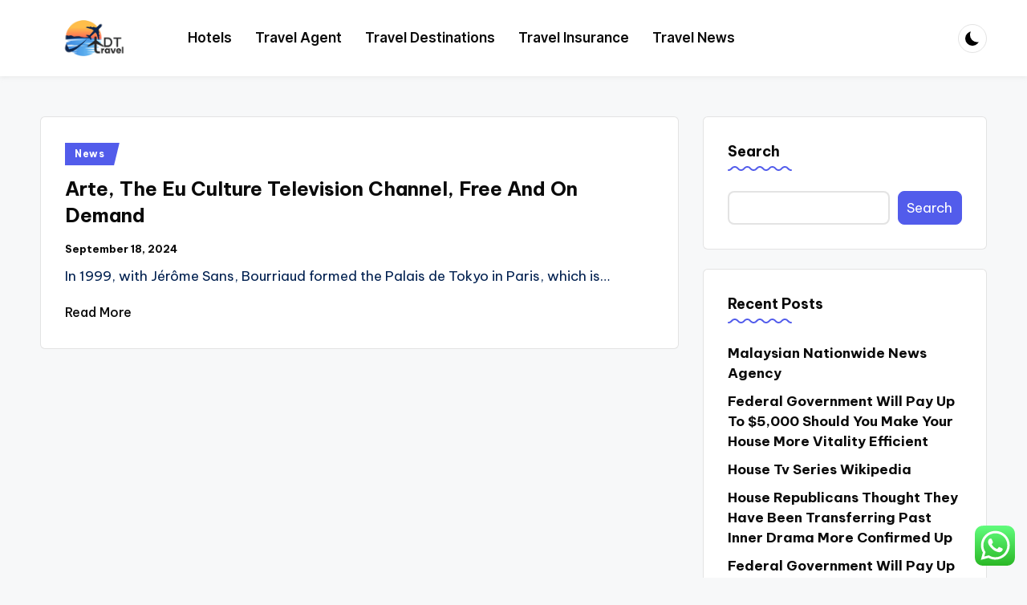

--- FILE ---
content_type: text/html; charset=UTF-8
request_url: https://topdestinationtravel.my.id/tag/demand
body_size: 14672
content:

<!DOCTYPE html>
<html lang="en-US" prefix="og: https://ogp.me/ns#" itemscope itemtype="http://schema.org/Article" >
<head>
	<meta charset="UTF-8">
	<link rel="profile" href="https://gmpg.org/xfn/11">
	<meta name="viewport" content="width=device-width, initial-scale=1">
<!-- Search Engine Optimization by Rank Math PRO - https://rankmath.com/ -->
<title>demand Archives - TDT</title>
<meta name="robots" content="follow, index, max-snippet:-1, max-video-preview:-1, max-image-preview:large"/>
<link rel="canonical" href="https://topdestinationtravel.my.id/tag/demand" />
<meta property="og:locale" content="en_US" />
<meta property="og:type" content="article" />
<meta property="og:title" content="demand Archives - TDT" />
<meta property="og:url" content="https://topdestinationtravel.my.id/tag/demand" />
<meta property="og:site_name" content="TDT" />
<meta name="twitter:card" content="summary_large_image" />
<meta name="twitter:title" content="demand Archives - TDT" />
<meta name="twitter:label1" content="Posts" />
<meta name="twitter:data1" content="1" />
<script type="application/ld+json" class="rank-math-schema-pro">{"@context":"https://schema.org","@graph":[{"@type":"Person","@id":"https://topdestinationtravel.my.id/#person","name":"Travel Niche","image":{"@type":"ImageObject","@id":"https://topdestinationtravel.my.id/#logo","url":"https://topdestinationtravel.my.id/wp-content/uploads/2024/07/Untitled-99-150x100.png","contentUrl":"https://topdestinationtravel.my.id/wp-content/uploads/2024/07/Untitled-99-150x100.png","caption":"Travel Niche","inLanguage":"en-US"}},{"@type":"WebSite","@id":"https://topdestinationtravel.my.id/#website","url":"https://topdestinationtravel.my.id","name":"Travel Niche","publisher":{"@id":"https://topdestinationtravel.my.id/#person"},"inLanguage":"en-US"},{"@type":"BreadcrumbList","@id":"https://topdestinationtravel.my.id/tag/demand#breadcrumb","itemListElement":[{"@type":"ListItem","position":"1","item":{"@id":"https://topdestinationtravel.my.id","name":"Home"}},{"@type":"ListItem","position":"2","item":{"@id":"https://topdestinationtravel.my.id/tag/demand","name":"demand"}}]},{"@type":"CollectionPage","@id":"https://topdestinationtravel.my.id/tag/demand#webpage","url":"https://topdestinationtravel.my.id/tag/demand","name":"demand Archives - TDT","isPartOf":{"@id":"https://topdestinationtravel.my.id/#website"},"inLanguage":"en-US","breadcrumb":{"@id":"https://topdestinationtravel.my.id/tag/demand#breadcrumb"}}]}</script>
<!-- /Rank Math WordPress SEO plugin -->

<link rel='dns-prefetch' href='//fonts.googleapis.com' />
<link rel="alternate" type="application/rss+xml" title="TDT &raquo; Feed" href="https://topdestinationtravel.my.id/feed" />
<link rel="alternate" type="application/rss+xml" title="TDT &raquo; demand Tag Feed" href="https://topdestinationtravel.my.id/tag/demand/feed" />
<style id='wp-img-auto-sizes-contain-inline-css'>
img:is([sizes=auto i],[sizes^="auto," i]){contain-intrinsic-size:3000px 1500px}
/*# sourceURL=wp-img-auto-sizes-contain-inline-css */
</style>

<link rel='stylesheet' id='ht_ctc_main_css-css' href='https://topdestinationtravel.my.id/wp-content/plugins/click-to-chat-for-whatsapp/new/inc/assets/css/main.css?ver=4.36' media='all' />
<style id='wp-emoji-styles-inline-css'>

	img.wp-smiley, img.emoji {
		display: inline !important;
		border: none !important;
		box-shadow: none !important;
		height: 1em !important;
		width: 1em !important;
		margin: 0 0.07em !important;
		vertical-align: -0.1em !important;
		background: none !important;
		padding: 0 !important;
	}
/*# sourceURL=wp-emoji-styles-inline-css */
</style>
<link rel='stylesheet' id='wp-block-library-css' href='https://topdestinationtravel.my.id/wp-includes/css/dist/block-library/style.min.css?ver=6.9' media='all' />
<style id='wp-block-archives-inline-css'>
.wp-block-archives{box-sizing:border-box}.wp-block-archives-dropdown label{display:block}
/*# sourceURL=https://topdestinationtravel.my.id/wp-includes/blocks/archives/style.min.css */
</style>
<style id='wp-block-heading-inline-css'>
h1:where(.wp-block-heading).has-background,h2:where(.wp-block-heading).has-background,h3:where(.wp-block-heading).has-background,h4:where(.wp-block-heading).has-background,h5:where(.wp-block-heading).has-background,h6:where(.wp-block-heading).has-background{padding:1.25em 2.375em}h1.has-text-align-left[style*=writing-mode]:where([style*=vertical-lr]),h1.has-text-align-right[style*=writing-mode]:where([style*=vertical-rl]),h2.has-text-align-left[style*=writing-mode]:where([style*=vertical-lr]),h2.has-text-align-right[style*=writing-mode]:where([style*=vertical-rl]),h3.has-text-align-left[style*=writing-mode]:where([style*=vertical-lr]),h3.has-text-align-right[style*=writing-mode]:where([style*=vertical-rl]),h4.has-text-align-left[style*=writing-mode]:where([style*=vertical-lr]),h4.has-text-align-right[style*=writing-mode]:where([style*=vertical-rl]),h5.has-text-align-left[style*=writing-mode]:where([style*=vertical-lr]),h5.has-text-align-right[style*=writing-mode]:where([style*=vertical-rl]),h6.has-text-align-left[style*=writing-mode]:where([style*=vertical-lr]),h6.has-text-align-right[style*=writing-mode]:where([style*=vertical-rl]){rotate:180deg}
/*# sourceURL=https://topdestinationtravel.my.id/wp-includes/blocks/heading/style.min.css */
</style>
<style id='wp-block-latest-posts-inline-css'>
.wp-block-latest-posts{box-sizing:border-box}.wp-block-latest-posts.alignleft{margin-right:2em}.wp-block-latest-posts.alignright{margin-left:2em}.wp-block-latest-posts.wp-block-latest-posts__list{list-style:none}.wp-block-latest-posts.wp-block-latest-posts__list li{clear:both;overflow-wrap:break-word}.wp-block-latest-posts.is-grid{display:flex;flex-wrap:wrap}.wp-block-latest-posts.is-grid li{margin:0 1.25em 1.25em 0;width:100%}@media (min-width:600px){.wp-block-latest-posts.columns-2 li{width:calc(50% - .625em)}.wp-block-latest-posts.columns-2 li:nth-child(2n){margin-right:0}.wp-block-latest-posts.columns-3 li{width:calc(33.33333% - .83333em)}.wp-block-latest-posts.columns-3 li:nth-child(3n){margin-right:0}.wp-block-latest-posts.columns-4 li{width:calc(25% - .9375em)}.wp-block-latest-posts.columns-4 li:nth-child(4n){margin-right:0}.wp-block-latest-posts.columns-5 li{width:calc(20% - 1em)}.wp-block-latest-posts.columns-5 li:nth-child(5n){margin-right:0}.wp-block-latest-posts.columns-6 li{width:calc(16.66667% - 1.04167em)}.wp-block-latest-posts.columns-6 li:nth-child(6n){margin-right:0}}:root :where(.wp-block-latest-posts.is-grid){padding:0}:root :where(.wp-block-latest-posts.wp-block-latest-posts__list){padding-left:0}.wp-block-latest-posts__post-author,.wp-block-latest-posts__post-date{display:block;font-size:.8125em}.wp-block-latest-posts__post-excerpt,.wp-block-latest-posts__post-full-content{margin-bottom:1em;margin-top:.5em}.wp-block-latest-posts__featured-image a{display:inline-block}.wp-block-latest-posts__featured-image img{height:auto;max-width:100%;width:auto}.wp-block-latest-posts__featured-image.alignleft{float:left;margin-right:1em}.wp-block-latest-posts__featured-image.alignright{float:right;margin-left:1em}.wp-block-latest-posts__featured-image.aligncenter{margin-bottom:1em;text-align:center}
/*# sourceURL=https://topdestinationtravel.my.id/wp-includes/blocks/latest-posts/style.min.css */
</style>
<style id='wp-block-search-inline-css'>
.wp-block-search__button{margin-left:10px;word-break:normal}.wp-block-search__button.has-icon{line-height:0}.wp-block-search__button svg{height:1.25em;min-height:24px;min-width:24px;width:1.25em;fill:currentColor;vertical-align:text-bottom}:where(.wp-block-search__button){border:1px solid #ccc;padding:6px 10px}.wp-block-search__inside-wrapper{display:flex;flex:auto;flex-wrap:nowrap;max-width:100%}.wp-block-search__label{width:100%}.wp-block-search.wp-block-search__button-only .wp-block-search__button{box-sizing:border-box;display:flex;flex-shrink:0;justify-content:center;margin-left:0;max-width:100%}.wp-block-search.wp-block-search__button-only .wp-block-search__inside-wrapper{min-width:0!important;transition-property:width}.wp-block-search.wp-block-search__button-only .wp-block-search__input{flex-basis:100%;transition-duration:.3s}.wp-block-search.wp-block-search__button-only.wp-block-search__searchfield-hidden,.wp-block-search.wp-block-search__button-only.wp-block-search__searchfield-hidden .wp-block-search__inside-wrapper{overflow:hidden}.wp-block-search.wp-block-search__button-only.wp-block-search__searchfield-hidden .wp-block-search__input{border-left-width:0!important;border-right-width:0!important;flex-basis:0;flex-grow:0;margin:0;min-width:0!important;padding-left:0!important;padding-right:0!important;width:0!important}:where(.wp-block-search__input){appearance:none;border:1px solid #949494;flex-grow:1;font-family:inherit;font-size:inherit;font-style:inherit;font-weight:inherit;letter-spacing:inherit;line-height:inherit;margin-left:0;margin-right:0;min-width:3rem;padding:8px;text-decoration:unset!important;text-transform:inherit}:where(.wp-block-search__button-inside .wp-block-search__inside-wrapper){background-color:#fff;border:1px solid #949494;box-sizing:border-box;padding:4px}:where(.wp-block-search__button-inside .wp-block-search__inside-wrapper) .wp-block-search__input{border:none;border-radius:0;padding:0 4px}:where(.wp-block-search__button-inside .wp-block-search__inside-wrapper) .wp-block-search__input:focus{outline:none}:where(.wp-block-search__button-inside .wp-block-search__inside-wrapper) :where(.wp-block-search__button){padding:4px 8px}.wp-block-search.aligncenter .wp-block-search__inside-wrapper{margin:auto}.wp-block[data-align=right] .wp-block-search.wp-block-search__button-only .wp-block-search__inside-wrapper{float:right}
/*# sourceURL=https://topdestinationtravel.my.id/wp-includes/blocks/search/style.min.css */
</style>
<style id='wp-block-search-theme-inline-css'>
.wp-block-search .wp-block-search__label{font-weight:700}.wp-block-search__button{border:1px solid #ccc;padding:.375em .625em}
/*# sourceURL=https://topdestinationtravel.my.id/wp-includes/blocks/search/theme.min.css */
</style>
<style id='wp-block-tag-cloud-inline-css'>
.wp-block-tag-cloud{box-sizing:border-box}.wp-block-tag-cloud.aligncenter{justify-content:center;text-align:center}.wp-block-tag-cloud a{display:inline-block;margin-right:5px}.wp-block-tag-cloud span{display:inline-block;margin-left:5px;text-decoration:none}:root :where(.wp-block-tag-cloud.is-style-outline){display:flex;flex-wrap:wrap;gap:1ch}:root :where(.wp-block-tag-cloud.is-style-outline a){border:1px solid;font-size:unset!important;margin-right:0;padding:1ch 2ch;text-decoration:none!important}
/*# sourceURL=https://topdestinationtravel.my.id/wp-includes/blocks/tag-cloud/style.min.css */
</style>
<style id='wp-block-group-inline-css'>
.wp-block-group{box-sizing:border-box}:where(.wp-block-group.wp-block-group-is-layout-constrained){position:relative}
/*# sourceURL=https://topdestinationtravel.my.id/wp-includes/blocks/group/style.min.css */
</style>
<style id='wp-block-group-theme-inline-css'>
:where(.wp-block-group.has-background){padding:1.25em 2.375em}
/*# sourceURL=https://topdestinationtravel.my.id/wp-includes/blocks/group/theme.min.css */
</style>
<style id='global-styles-inline-css'>
:root{--wp--preset--aspect-ratio--square: 1;--wp--preset--aspect-ratio--4-3: 4/3;--wp--preset--aspect-ratio--3-4: 3/4;--wp--preset--aspect-ratio--3-2: 3/2;--wp--preset--aspect-ratio--2-3: 2/3;--wp--preset--aspect-ratio--16-9: 16/9;--wp--preset--aspect-ratio--9-16: 9/16;--wp--preset--color--black: #000000;--wp--preset--color--cyan-bluish-gray: #abb8c3;--wp--preset--color--white: #ffffff;--wp--preset--color--pale-pink: #f78da7;--wp--preset--color--vivid-red: #cf2e2e;--wp--preset--color--luminous-vivid-orange: #ff6900;--wp--preset--color--luminous-vivid-amber: #fcb900;--wp--preset--color--light-green-cyan: #7bdcb5;--wp--preset--color--vivid-green-cyan: #00d084;--wp--preset--color--pale-cyan-blue: #8ed1fc;--wp--preset--color--vivid-cyan-blue: #0693e3;--wp--preset--color--vivid-purple: #9b51e0;--wp--preset--gradient--vivid-cyan-blue-to-vivid-purple: linear-gradient(135deg,rgb(6,147,227) 0%,rgb(155,81,224) 100%);--wp--preset--gradient--light-green-cyan-to-vivid-green-cyan: linear-gradient(135deg,rgb(122,220,180) 0%,rgb(0,208,130) 100%);--wp--preset--gradient--luminous-vivid-amber-to-luminous-vivid-orange: linear-gradient(135deg,rgb(252,185,0) 0%,rgb(255,105,0) 100%);--wp--preset--gradient--luminous-vivid-orange-to-vivid-red: linear-gradient(135deg,rgb(255,105,0) 0%,rgb(207,46,46) 100%);--wp--preset--gradient--very-light-gray-to-cyan-bluish-gray: linear-gradient(135deg,rgb(238,238,238) 0%,rgb(169,184,195) 100%);--wp--preset--gradient--cool-to-warm-spectrum: linear-gradient(135deg,rgb(74,234,220) 0%,rgb(151,120,209) 20%,rgb(207,42,186) 40%,rgb(238,44,130) 60%,rgb(251,105,98) 80%,rgb(254,248,76) 100%);--wp--preset--gradient--blush-light-purple: linear-gradient(135deg,rgb(255,206,236) 0%,rgb(152,150,240) 100%);--wp--preset--gradient--blush-bordeaux: linear-gradient(135deg,rgb(254,205,165) 0%,rgb(254,45,45) 50%,rgb(107,0,62) 100%);--wp--preset--gradient--luminous-dusk: linear-gradient(135deg,rgb(255,203,112) 0%,rgb(199,81,192) 50%,rgb(65,88,208) 100%);--wp--preset--gradient--pale-ocean: linear-gradient(135deg,rgb(255,245,203) 0%,rgb(182,227,212) 50%,rgb(51,167,181) 100%);--wp--preset--gradient--electric-grass: linear-gradient(135deg,rgb(202,248,128) 0%,rgb(113,206,126) 100%);--wp--preset--gradient--midnight: linear-gradient(135deg,rgb(2,3,129) 0%,rgb(40,116,252) 100%);--wp--preset--font-size--small: 13px;--wp--preset--font-size--medium: 20px;--wp--preset--font-size--large: 36px;--wp--preset--font-size--x-large: 42px;--wp--preset--spacing--20: 0.44rem;--wp--preset--spacing--30: 0.67rem;--wp--preset--spacing--40: 1rem;--wp--preset--spacing--50: 1.5rem;--wp--preset--spacing--60: 2.25rem;--wp--preset--spacing--70: 3.38rem;--wp--preset--spacing--80: 5.06rem;--wp--preset--shadow--natural: 6px 6px 9px rgba(0, 0, 0, 0.2);--wp--preset--shadow--deep: 12px 12px 50px rgba(0, 0, 0, 0.4);--wp--preset--shadow--sharp: 6px 6px 0px rgba(0, 0, 0, 0.2);--wp--preset--shadow--outlined: 6px 6px 0px -3px rgb(255, 255, 255), 6px 6px rgb(0, 0, 0);--wp--preset--shadow--crisp: 6px 6px 0px rgb(0, 0, 0);}:where(.is-layout-flex){gap: 0.5em;}:where(.is-layout-grid){gap: 0.5em;}body .is-layout-flex{display: flex;}.is-layout-flex{flex-wrap: wrap;align-items: center;}.is-layout-flex > :is(*, div){margin: 0;}body .is-layout-grid{display: grid;}.is-layout-grid > :is(*, div){margin: 0;}:where(.wp-block-columns.is-layout-flex){gap: 2em;}:where(.wp-block-columns.is-layout-grid){gap: 2em;}:where(.wp-block-post-template.is-layout-flex){gap: 1.25em;}:where(.wp-block-post-template.is-layout-grid){gap: 1.25em;}.has-black-color{color: var(--wp--preset--color--black) !important;}.has-cyan-bluish-gray-color{color: var(--wp--preset--color--cyan-bluish-gray) !important;}.has-white-color{color: var(--wp--preset--color--white) !important;}.has-pale-pink-color{color: var(--wp--preset--color--pale-pink) !important;}.has-vivid-red-color{color: var(--wp--preset--color--vivid-red) !important;}.has-luminous-vivid-orange-color{color: var(--wp--preset--color--luminous-vivid-orange) !important;}.has-luminous-vivid-amber-color{color: var(--wp--preset--color--luminous-vivid-amber) !important;}.has-light-green-cyan-color{color: var(--wp--preset--color--light-green-cyan) !important;}.has-vivid-green-cyan-color{color: var(--wp--preset--color--vivid-green-cyan) !important;}.has-pale-cyan-blue-color{color: var(--wp--preset--color--pale-cyan-blue) !important;}.has-vivid-cyan-blue-color{color: var(--wp--preset--color--vivid-cyan-blue) !important;}.has-vivid-purple-color{color: var(--wp--preset--color--vivid-purple) !important;}.has-black-background-color{background-color: var(--wp--preset--color--black) !important;}.has-cyan-bluish-gray-background-color{background-color: var(--wp--preset--color--cyan-bluish-gray) !important;}.has-white-background-color{background-color: var(--wp--preset--color--white) !important;}.has-pale-pink-background-color{background-color: var(--wp--preset--color--pale-pink) !important;}.has-vivid-red-background-color{background-color: var(--wp--preset--color--vivid-red) !important;}.has-luminous-vivid-orange-background-color{background-color: var(--wp--preset--color--luminous-vivid-orange) !important;}.has-luminous-vivid-amber-background-color{background-color: var(--wp--preset--color--luminous-vivid-amber) !important;}.has-light-green-cyan-background-color{background-color: var(--wp--preset--color--light-green-cyan) !important;}.has-vivid-green-cyan-background-color{background-color: var(--wp--preset--color--vivid-green-cyan) !important;}.has-pale-cyan-blue-background-color{background-color: var(--wp--preset--color--pale-cyan-blue) !important;}.has-vivid-cyan-blue-background-color{background-color: var(--wp--preset--color--vivid-cyan-blue) !important;}.has-vivid-purple-background-color{background-color: var(--wp--preset--color--vivid-purple) !important;}.has-black-border-color{border-color: var(--wp--preset--color--black) !important;}.has-cyan-bluish-gray-border-color{border-color: var(--wp--preset--color--cyan-bluish-gray) !important;}.has-white-border-color{border-color: var(--wp--preset--color--white) !important;}.has-pale-pink-border-color{border-color: var(--wp--preset--color--pale-pink) !important;}.has-vivid-red-border-color{border-color: var(--wp--preset--color--vivid-red) !important;}.has-luminous-vivid-orange-border-color{border-color: var(--wp--preset--color--luminous-vivid-orange) !important;}.has-luminous-vivid-amber-border-color{border-color: var(--wp--preset--color--luminous-vivid-amber) !important;}.has-light-green-cyan-border-color{border-color: var(--wp--preset--color--light-green-cyan) !important;}.has-vivid-green-cyan-border-color{border-color: var(--wp--preset--color--vivid-green-cyan) !important;}.has-pale-cyan-blue-border-color{border-color: var(--wp--preset--color--pale-cyan-blue) !important;}.has-vivid-cyan-blue-border-color{border-color: var(--wp--preset--color--vivid-cyan-blue) !important;}.has-vivid-purple-border-color{border-color: var(--wp--preset--color--vivid-purple) !important;}.has-vivid-cyan-blue-to-vivid-purple-gradient-background{background: var(--wp--preset--gradient--vivid-cyan-blue-to-vivid-purple) !important;}.has-light-green-cyan-to-vivid-green-cyan-gradient-background{background: var(--wp--preset--gradient--light-green-cyan-to-vivid-green-cyan) !important;}.has-luminous-vivid-amber-to-luminous-vivid-orange-gradient-background{background: var(--wp--preset--gradient--luminous-vivid-amber-to-luminous-vivid-orange) !important;}.has-luminous-vivid-orange-to-vivid-red-gradient-background{background: var(--wp--preset--gradient--luminous-vivid-orange-to-vivid-red) !important;}.has-very-light-gray-to-cyan-bluish-gray-gradient-background{background: var(--wp--preset--gradient--very-light-gray-to-cyan-bluish-gray) !important;}.has-cool-to-warm-spectrum-gradient-background{background: var(--wp--preset--gradient--cool-to-warm-spectrum) !important;}.has-blush-light-purple-gradient-background{background: var(--wp--preset--gradient--blush-light-purple) !important;}.has-blush-bordeaux-gradient-background{background: var(--wp--preset--gradient--blush-bordeaux) !important;}.has-luminous-dusk-gradient-background{background: var(--wp--preset--gradient--luminous-dusk) !important;}.has-pale-ocean-gradient-background{background: var(--wp--preset--gradient--pale-ocean) !important;}.has-electric-grass-gradient-background{background: var(--wp--preset--gradient--electric-grass) !important;}.has-midnight-gradient-background{background: var(--wp--preset--gradient--midnight) !important;}.has-small-font-size{font-size: var(--wp--preset--font-size--small) !important;}.has-medium-font-size{font-size: var(--wp--preset--font-size--medium) !important;}.has-large-font-size{font-size: var(--wp--preset--font-size--large) !important;}.has-x-large-font-size{font-size: var(--wp--preset--font-size--x-large) !important;}
/*# sourceURL=global-styles-inline-css */
</style>

<style id='classic-theme-styles-inline-css'>
/*! This file is auto-generated */
.wp-block-button__link{color:#fff;background-color:#32373c;border-radius:9999px;box-shadow:none;text-decoration:none;padding:calc(.667em + 2px) calc(1.333em + 2px);font-size:1.125em}.wp-block-file__button{background:#32373c;color:#fff;text-decoration:none}
/*# sourceURL=/wp-includes/css/classic-themes.min.css */
</style>
<link rel='stylesheet' id='parent-style-css' href='https://topdestinationtravel.my.id/wp-content/themes/bloghash/style.css?ver=6.9' media='all' />
<link rel='stylesheet' id='child-style-css' href='https://topdestinationtravel.my.id/wp-content/themes/bloglamp/style.css?ver=6.9' media='all' />
<link rel='stylesheet' id='swiper-css' href='https://topdestinationtravel.my.id/wp-content/themes/bloghash/assets/css/swiper-bundle.min.css?ver=6.9' media='all' />
<link rel='stylesheet' id='FontAwesome-css' href='https://topdestinationtravel.my.id/wp-content/themes/bloghash/assets/css/all.min.css?ver=5.15.4' media='all' />
<link rel='stylesheet' id='bloghash-styles-css' href='https://topdestinationtravel.my.id/wp-content/themes/bloghash/assets/css/style.min.css?ver=1.0.27' media='all' />
<link rel='stylesheet' id='bloghash-google-fonts-css' href='//fonts.googleapis.com/css?family=Inter+Tight%3A600%7CBe+Vietnam+Pro%3A400%2C700%2C500%7CPlayfair+Display%3A400%2C400i&#038;display=swap&#038;subsets=latin&#038;ver=1.0.27' media='' />
<link rel='stylesheet' id='bloghash-dynamic-styles-css' href='https://topdestinationtravel.my.id/wp-content/uploads/bloghash/dynamic-styles.css?ver=1742462883' media='all' />
<script src="https://topdestinationtravel.my.id/wp-includes/js/jquery/jquery.min.js?ver=3.7.1" id="jquery-core-js"></script>
<script src="https://topdestinationtravel.my.id/wp-includes/js/jquery/jquery-migrate.min.js?ver=3.4.1" id="jquery-migrate-js"></script>
<link rel="https://api.w.org/" href="https://topdestinationtravel.my.id/wp-json/" /><link rel="alternate" title="JSON" type="application/json" href="https://topdestinationtravel.my.id/wp-json/wp/v2/tags/360" /><link rel="EditURI" type="application/rsd+xml" title="RSD" href="https://topdestinationtravel.my.id/xmlrpc.php?rsd" />
<meta name="generator" content="WordPress 6.9" />
<meta name="theme-color" content="#525CEB"><link rel="icon" href="https://topdestinationtravel.my.id/wp-content/uploads/2024/07/cropped-Untitled-99-32x32.png" sizes="32x32" />
<link rel="icon" href="https://topdestinationtravel.my.id/wp-content/uploads/2024/07/cropped-Untitled-99-192x192.png" sizes="192x192" />
<link rel="apple-touch-icon" href="https://topdestinationtravel.my.id/wp-content/uploads/2024/07/cropped-Untitled-99-180x180.png" />
<meta name="msapplication-TileImage" content="https://topdestinationtravel.my.id/wp-content/uploads/2024/07/cropped-Untitled-99-270x270.png" />
</head>

<body class="archive tag tag-demand tag-360 wp-custom-logo wp-embed-responsive wp-theme-bloghash wp-child-theme-bloglamp bloglamp bloghash-topbar__separators-regular bloghash-layout__fw-contained bloghash-layout__boxed-separated bloghash-header-layout-2 bloghash-menu-animation-squareboxtwo bloghash-header__separators-none bloghash-blog-horizontal bloghash-page-title-align-left bloghash-has-sidebar bloghash-sticky-sidebar bloghash-sidebar-style-2 bloghash-sidebar-position__right-sidebar entry-media-hover-style-1 is-section-heading-init-s3 is-footer-heading-init-s3 bloghash-input-supported validate-comment-form bloghash-menu-accessibility">


<div id="page" class="hfeed site">
	<a class="skip-link screen-reader-text" href="#main">Skip to content</a>

	
	
	<header id="masthead" class="site-header" role="banner" itemtype="https://schema.org/WPHeader" itemscope="itemscope">
		<div id="bloghash-header" >
		<div id="bloghash-header-inner">
		
<div class="bloghash-container bloghash-header-container">

	
<div class="bloghash-logo bloghash-header-element" itemtype="https://schema.org/Organization" itemscope="itemscope">
	<div class="logo-inner"><a href="https://topdestinationtravel.my.id/" rel="home" class="" itemprop="url">
					<img src="https://topdestinationtravel.my.id/wp-content/uploads/2024/07/Untitled-99.png" alt="TDT" width="300" height="100" class="" itemprop="logo"/>
				</a><span class="site-title screen-reader-text" itemprop="name">
					<a href="https://topdestinationtravel.my.id/" rel="home" itemprop="url">
						TDT
					</a>
				</span><p class="site-description screen-reader-text" itemprop="description">
						All Information about Travel
					</p></div></div><!-- END .bloghash-logo -->

	<span class="bloghash-header-element bloghash-mobile-nav">
				<button class="bloghash-hamburger hamburger--spin bloghash-hamburger-bloghash-primary-nav" aria-label="Menu" aria-controls="bloghash-primary-nav" type="button">

			
			<span class="hamburger-box">
				<span class="hamburger-inner"></span>
			</span>

		</button>
				
<nav class="site-navigation main-navigation bloghash-primary-nav bloghash-nav bloghash-header-element" role="navigation" itemtype="https://schema.org/SiteNavigationElement" itemscope="itemscope" aria-label="Site Navigation">

<ul id="bloghash-primary-nav" class="menu"><li id="menu-item-185" class="menu-item menu-item-type-taxonomy menu-item-object-category menu-item-185"><a href="https://topdestinationtravel.my.id/category/hotels"><span>Hotels</span></a></li>
<li id="menu-item-186" class="menu-item menu-item-type-taxonomy menu-item-object-category menu-item-186"><a href="https://topdestinationtravel.my.id/category/travel-agent"><span>Travel Agent</span></a></li>
<li id="menu-item-187" class="menu-item menu-item-type-taxonomy menu-item-object-category menu-item-187"><a href="https://topdestinationtravel.my.id/category/travel-destinations"><span>Travel Destinations</span></a></li>
<li id="menu-item-188" class="menu-item menu-item-type-taxonomy menu-item-object-category menu-item-188"><a href="https://topdestinationtravel.my.id/category/travel-insurance"><span>Travel Insurance</span></a></li>
<li id="menu-item-189" class="menu-item menu-item-type-taxonomy menu-item-object-category menu-item-189"><a href="https://topdestinationtravel.my.id/category/travel-news"><span>Travel News</span></a></li>
</ul></nav><!-- END .bloghash-nav -->
	</span>

	
<nav class="site-navigation main-navigation bloghash-primary-nav bloghash-nav bloghash-header-element" role="navigation" itemtype="https://schema.org/SiteNavigationElement" itemscope="itemscope" aria-label="Site Navigation">

<ul id="bloghash-primary-nav" class="menu"><li class="menu-item menu-item-type-taxonomy menu-item-object-category menu-item-185"><a href="https://topdestinationtravel.my.id/category/hotels"><span>Hotels</span></a></li>
<li class="menu-item menu-item-type-taxonomy menu-item-object-category menu-item-186"><a href="https://topdestinationtravel.my.id/category/travel-agent"><span>Travel Agent</span></a></li>
<li class="menu-item menu-item-type-taxonomy menu-item-object-category menu-item-187"><a href="https://topdestinationtravel.my.id/category/travel-destinations"><span>Travel Destinations</span></a></li>
<li class="menu-item menu-item-type-taxonomy menu-item-object-category menu-item-188"><a href="https://topdestinationtravel.my.id/category/travel-insurance"><span>Travel Insurance</span></a></li>
<li class="menu-item menu-item-type-taxonomy menu-item-object-category menu-item-189"><a href="https://topdestinationtravel.my.id/category/travel-news"><span>Travel News</span></a></li>
</ul></nav><!-- END .bloghash-nav -->
<div class="bloghash-header-widgets bloghash-header-element bloghash-widget-location-right"><div class="bloghash-header-widget__darkmode bloghash-header-widget bloghash-hide-mobile-tablet"><div class="bloghash-widget-wrapper"><button type="button" class="bloghash-darkmode rounded-border"><span></span></button></div></div><!-- END .bloghash-header-widget --></div><!-- END .bloghash-header-widgets -->
</div><!-- END .bloghash-container -->
	</div><!-- END #bloghash-header-inner -->
	</div><!-- END #bloghash-header -->
			</header><!-- #masthead .site-header -->

	
			<div id="main" class="site-main">

			

<div class="bloghash-container">

	
	<div id="primary" class="content-area">

		
		<main id="content" class="site-content" role="main" itemtype="http://schema.org/WebPageElement" itemprop="mainContentOfPage">

			<div class="bloghash-flex-row g-4 "><div class="col-md-12 col-sm-12 col-xs-12">

<article id="post-1554" class="bloghash-article no-entry-media post-1554 post type-post status-publish format-standard hentry category-news tag-channel tag-culture tag-demand tag-television" itemscope="" itemtype="https://schema.org/CreativeWork">

	
		<div class="bloghash-blog-entry-wrapper bloghash-thumb-left">
			
			<div class="bloghash-entry-content-wrapper">

				
<div class="post-category">

	<span class="cat-links"><span class="screen-reader-text">Posted in</span><span><a href="https://topdestinationtravel.my.id/category/news" class="cat-271" rel="category">News</a></span></span>
</div>

<header class="entry-header">

	
	<h4 class="entry-title" itemprop="headline">
		<a href="https://topdestinationtravel.my.id/arte-the-eu-culture-television-channel-free-and-on-demand.html" title="Arte, The Eu Culture Television Channel, Free And On Demand" rel="bookmark">Arte, The Eu Culture Television Channel, Free And On Demand</a>	</h4>

</header>
<div class="entry-meta"><div class="entry-meta-elements"><span class="posted-on"><time class="entry-date published updated" datetime="2024-09-18T08:39:31+00:00">September 18, 2024</time></span></div></div>
<div class="entry-summary bloghash-entry" itemprop="text">

	In 1999, with Jérôme Sans, Bourriaud formed the Palais de Tokyo in Paris, which is&hellip;
</div>

<footer class="entry-footer">
		<a href="https://topdestinationtravel.my.id/arte-the-eu-culture-television-channel-free-and-on-demand.html" class="bloghash-btn btn-text-1"><span>Read More</span></a>
</footer>
			</div>
		</div>

	
</article><!-- #post-1554 -->

</div></div>
		</main><!-- #content .site-content -->

		
	</div><!-- #primary .content-area -->

	
<aside id="secondary" class="widget-area bloghash-sidebar-container" itemtype="http://schema.org/WPSideBar" itemscope="itemscope" role="complementary">

	<div class="bloghash-sidebar-inner">
		
		<div id="block-2" class="bloghash-sidebar-widget bloghash-widget bloghash-entry widget widget_block widget_search"><form role="search" method="get" action="https://topdestinationtravel.my.id/" class="wp-block-search__button-outside wp-block-search__text-button wp-block-search"    ><label class="wp-block-search__label" for="wp-block-search__input-1" >Search</label><div class="wp-block-search__inside-wrapper" ><input class="wp-block-search__input" id="wp-block-search__input-1" placeholder="" value="" type="search" name="s" required /><button aria-label="Search" class="wp-block-search__button wp-element-button" type="submit" >Search</button></div></form></div><div id="block-3" class="bloghash-sidebar-widget bloghash-widget bloghash-entry widget widget_block">
<div class="wp-block-group"><div class="wp-block-group__inner-container is-layout-flow wp-block-group-is-layout-flow">
<h2 class="wp-block-heading">Recent Posts</h2>


<ul class="wp-block-latest-posts__list wp-block-latest-posts"><li><a class="wp-block-latest-posts__post-title" href="https://topdestinationtravel.my.id/malaysian-nationwide-news-agency.html">Malaysian Nationwide News Agency</a></li>
<li><a class="wp-block-latest-posts__post-title" href="https://topdestinationtravel.my.id/federal-government-will-pay-up-to-5000-should-you-make-your-house-more-vitality-efficient.html">Federal Government Will Pay Up To $5,000 Should You Make Your House More Vitality Efficient</a></li>
<li><a class="wp-block-latest-posts__post-title" href="https://topdestinationtravel.my.id/house-tv-series-wikipedia.html">House Tv Series Wikipedia</a></li>
<li><a class="wp-block-latest-posts__post-title" href="https://topdestinationtravel.my.id/house-republicans-thought-they-have-been-transferring-past-inner-drama-more-confirmed-up-2.html">House Republicans Thought They Have Been Transferring Past Inner Drama  More Confirmed Up</a></li>
<li><a class="wp-block-latest-posts__post-title" href="https://topdestinationtravel.my.id/federal-government-will-pay-up-to-5000-when-you-make-your-own-home-more-energy-efficient.html">Federal Government Will Pay Up To $5,000 When You Make Your Own Home More Energy Efficient</a></li>
</ul></div></div>
</div><div id="block-4" class="bloghash-sidebar-widget bloghash-widget bloghash-entry widget widget_block">
<div class="wp-block-group"><div class="wp-block-group__inner-container is-layout-flow wp-block-group-is-layout-flow"></div></div>
</div><div id="block-9" class="bloghash-sidebar-widget bloghash-widget bloghash-entry widget widget_block widget_tag_cloud"><p class="wp-block-tag-cloud"><a href="https://topdestinationtravel.my.id/tag/about" class="tag-cloud-link tag-link-534 tag-link-position-1" style="font-size: 9.4626865671642pt;" aria-label="about (6 items)">about</a>
<a href="https://topdestinationtravel.my.id/tag/analysis" class="tag-cloud-link tag-link-311 tag-link-position-2" style="font-size: 10.507462686567pt;" aria-label="analysis (7 items)">analysis</a>
<a href="https://topdestinationtravel.my.id/tag/berita" class="tag-cloud-link tag-link-738 tag-link-position-3" style="font-size: 9.4626865671642pt;" aria-label="berita (6 items)">berita</a>
<a href="https://topdestinationtravel.my.id/tag/breaking" class="tag-cloud-link tag-link-386 tag-link-position-4" style="font-size: 9.4626865671642pt;" aria-label="breaking (6 items)">breaking</a>
<a href="https://topdestinationtravel.my.id/tag/business" class="tag-cloud-link tag-link-284 tag-link-position-5" style="font-size: 22pt;" aria-label="business (27 items)">business</a>
<a href="https://topdestinationtravel.my.id/tag/business-news" class="tag-cloud-link tag-link-272 tag-link-position-6" style="font-size: 10.507462686567pt;" aria-label="Business News (7 items)">Business News</a>
<a href="https://topdestinationtravel.my.id/tag/education" class="tag-cloud-link tag-link-306 tag-link-position-7" style="font-size: 8pt;" aria-label="education (5 items)">education</a>
<a href="https://topdestinationtravel.my.id/tag/estate" class="tag-cloud-link tag-link-268 tag-link-position-8" style="font-size: 14.89552238806pt;" aria-label="estate (12 items)">estate</a>
<a href="https://topdestinationtravel.my.id/tag/evaluation" class="tag-cloud-link tag-link-364 tag-link-position-9" style="font-size: 10.507462686567pt;" aria-label="evaluation (7 items)">evaluation</a>
<a href="https://topdestinationtravel.my.id/tag/fashion" class="tag-cloud-link tag-link-419 tag-link-position-10" style="font-size: 12.597014925373pt;" aria-label="fashion (9 items)">fashion</a>
<a href="https://topdestinationtravel.my.id/tag/finance" class="tag-cloud-link tag-link-357 tag-link-position-11" style="font-size: 8pt;" aria-label="finance (5 items)">finance</a>
<a href="https://topdestinationtravel.my.id/tag/financial" class="tag-cloud-link tag-link-348 tag-link-position-12" style="font-size: 11.55223880597pt;" aria-label="financial (8 items)">financial</a>
<a href="https://topdestinationtravel.my.id/tag/guide" class="tag-cloud-link tag-link-690 tag-link-position-13" style="font-size: 9.4626865671642pt;" aria-label="guide (6 items)">guide</a>
<a href="https://topdestinationtravel.my.id/tag/headlines" class="tag-cloud-link tag-link-379 tag-link-position-14" style="font-size: 10.507462686567pt;" aria-label="headlines (7 items)">headlines</a>
<a href="https://topdestinationtravel.my.id/tag/health" class="tag-cloud-link tag-link-309 tag-link-position-15" style="font-size: 13.432835820896pt;" aria-label="health (10 items)">health</a>
<a href="https://topdestinationtravel.my.id/tag/hotels" class="tag-cloud-link tag-link-226 tag-link-position-16" style="font-size: 18.865671641791pt;" aria-label="hotels (19 items)">hotels</a>
<a href="https://topdestinationtravel.my.id/tag/house" class="tag-cloud-link tag-link-593 tag-link-position-17" style="font-size: 14.89552238806pt;" aria-label="house (12 items)">house</a>
<a href="https://topdestinationtravel.my.id/tag/improvement" class="tag-cloud-link tag-link-589 tag-link-position-18" style="font-size: 9.4626865671642pt;" aria-label="improvement (6 items)">improvement</a>
<a href="https://topdestinationtravel.my.id/tag/improvements" class="tag-cloud-link tag-link-338 tag-link-position-19" style="font-size: 10.507462686567pt;" aria-label="improvements (7 items)">improvements</a>
<a href="https://topdestinationtravel.my.id/tag/india" class="tag-cloud-link tag-link-378 tag-link-position-20" style="font-size: 10.507462686567pt;" aria-label="india (7 items)">india</a>
<a href="https://topdestinationtravel.my.id/tag/indonesia" class="tag-cloud-link tag-link-727 tag-link-position-21" style="font-size: 10.507462686567pt;" aria-label="indonesia (7 items)">indonesia</a>
<a href="https://topdestinationtravel.my.id/tag/information" class="tag-cloud-link tag-link-491 tag-link-position-22" style="font-size: 9.4626865671642pt;" aria-label="information (6 items)">information</a>
<a href="https://topdestinationtravel.my.id/tag/jewellery" class="tag-cloud-link tag-link-490 tag-link-position-23" style="font-size: 16.776119402985pt;" aria-label="jewellery (15 items)">jewellery</a>
<a href="https://topdestinationtravel.my.id/tag/jewelry" class="tag-cloud-link tag-link-532 tag-link-position-24" style="font-size: 10.507462686567pt;" aria-label="jewelry (7 items)">jewelry</a>
<a href="https://topdestinationtravel.my.id/tag/latest" class="tag-cloud-link tag-link-308 tag-link-position-25" style="font-size: 20.537313432836pt;" aria-label="latest (23 items)">latest</a>
<a href="https://topdestinationtravel.my.id/tag/leisure" class="tag-cloud-link tag-link-234 tag-link-position-26" style="font-size: 9.4626865671642pt;" aria-label="leisure (6 items)">leisure</a>
<a href="https://topdestinationtravel.my.id/tag/market" class="tag-cloud-link tag-link-269 tag-link-position-27" style="font-size: 15.731343283582pt;" aria-label="market (13 items)">market</a>
<a href="https://topdestinationtravel.my.id/tag/media" class="tag-cloud-link tag-link-385 tag-link-position-28" style="font-size: 9.4626865671642pt;" aria-label="media (6 items)">media</a>
<a href="https://topdestinationtravel.my.id/tag/newest" class="tag-cloud-link tag-link-341 tag-link-position-29" style="font-size: 20.119402985075pt;" aria-label="newest (22 items)">newest</a>
<a href="https://topdestinationtravel.my.id/tag/online" class="tag-cloud-link tag-link-229 tag-link-position-30" style="font-size: 19.701492537313pt;" aria-label="online (21 items)">online</a>
<a href="https://topdestinationtravel.my.id/tag/photo" class="tag-cloud-link tag-link-735 tag-link-position-31" style="font-size: 8pt;" aria-label="photo (5 items)">photo</a>
<a href="https://topdestinationtravel.my.id/tag/science" class="tag-cloud-link tag-link-342 tag-link-position-32" style="font-size: 8pt;" aria-label="science (5 items)">science</a>
<a href="https://topdestinationtravel.my.id/tag/south" class="tag-cloud-link tag-link-266 tag-link-position-33" style="font-size: 10.507462686567pt;" aria-label="south (7 items)">south</a>
<a href="https://topdestinationtravel.my.id/tag/sport" class="tag-cloud-link tag-link-559 tag-link-position-34" style="font-size: 9.4626865671642pt;" aria-label="sport (6 items)">sport</a>
<a href="https://topdestinationtravel.my.id/tag/sports" class="tag-cloud-link tag-link-468 tag-link-position-35" style="font-size: 11.55223880597pt;" aria-label="sports (8 items)">sports</a>
<a href="https://topdestinationtravel.my.id/tag/style" class="tag-cloud-link tag-link-628 tag-link-position-36" style="font-size: 10.507462686567pt;" aria-label="style (7 items)">style</a>
<a href="https://topdestinationtravel.my.id/tag/technology" class="tag-cloud-link tag-link-290 tag-link-position-37" style="font-size: 18.865671641791pt;" aria-label="technology (19 items)">technology</a>
<a href="https://topdestinationtravel.my.id/tag/tendencies" class="tag-cloud-link tag-link-344 tag-link-position-38" style="font-size: 9.4626865671642pt;" aria-label="tendencies (6 items)">tendencies</a>
<a href="https://topdestinationtravel.my.id/tag/travel" class="tag-cloud-link tag-link-233 tag-link-position-39" style="font-size: 13.432835820896pt;" aria-label="travel (10 items)">travel</a>
<a href="https://topdestinationtravel.my.id/tag/travel-agent" class="tag-cloud-link tag-link-140 tag-link-position-40" style="font-size: 14.268656716418pt;" aria-label="travel agent (11 items)">travel agent</a>
<a href="https://topdestinationtravel.my.id/tag/travel-insurance" class="tag-cloud-link tag-link-176 tag-link-position-41" style="font-size: 11.55223880597pt;" aria-label="travel insurance (8 items)">travel insurance</a>
<a href="https://topdestinationtravel.my.id/tag/travel-news" class="tag-cloud-link tag-link-164 tag-link-position-42" style="font-size: 15.731343283582pt;" aria-label="travel news (13 items)">travel news</a>
<a href="https://topdestinationtravel.my.id/tag/updates" class="tag-cloud-link tag-link-390 tag-link-position-43" style="font-size: 14.268656716418pt;" aria-label="updates (11 items)">updates</a>
<a href="https://topdestinationtravel.my.id/tag/wedding" class="tag-cloud-link tag-link-674 tag-link-position-44" style="font-size: 8pt;" aria-label="wedding (5 items)">wedding</a>
<a href="https://topdestinationtravel.my.id/tag/world" class="tag-cloud-link tag-link-238 tag-link-position-45" style="font-size: 12.597014925373pt;" aria-label="world (9 items)">world</a></p></div><div id="nav_menu-3" class="bloghash-sidebar-widget bloghash-widget bloghash-entry widget widget_nav_menu"><div class="h4 widget-title">About Us</div><div class="menu-about-us-container"><ul id="menu-about-us" class="menu"><li id="menu-item-73" class="menu-item menu-item-type-post_type menu-item-object-page menu-item-73"><a href="https://topdestinationtravel.my.id/contact-us">Contact Us</a></li>
<li id="menu-item-74" class="menu-item menu-item-type-post_type menu-item-object-page menu-item-74"><a href="https://topdestinationtravel.my.id/disclosure-policy">Disclosure Policy</a></li>
<li id="menu-item-75" class="menu-item menu-item-type-post_type menu-item-object-page menu-item-75"><a href="https://topdestinationtravel.my.id/sitemap">Sitemap</a></li>
</ul></div></div><div id="magenet_widget-2" class="bloghash-sidebar-widget bloghash-widget bloghash-entry widget widget_magenet_widget"><aside class="widget magenet_widget_box"><div class="mads-block"></div></aside></div><div id="execphp-2" class="bloghash-sidebar-widget bloghash-widget bloghash-entry widget widget_execphp">			<div class="execphpwidget"></div>
		</div><div id="block-10" class="bloghash-sidebar-widget bloghash-widget bloghash-entry widget widget_block"><a href="https://id.seedbacklink.com/"><img decoding="async" title="Seedbacklink" src="https://id.seedbacklink.com/wp-content/uploads/2023/08/Badge-Seedbacklink_Artboard-1-copy.png" alt="Seedbacklink" width="100%" height="auto"></a></div><div id="block-5" class="bloghash-sidebar-widget bloghash-widget bloghash-entry widget widget_block">
<div class="wp-block-group"><div class="wp-block-group__inner-container is-layout-flow wp-block-group-is-layout-flow">
<h2 class="wp-block-heading">Archives</h2>


<ul class="wp-block-archives-list wp-block-archives">	<li><a href='https://topdestinationtravel.my.id/2026/01'>January 2026</a></li>
	<li><a href='https://topdestinationtravel.my.id/2025/12'>December 2025</a></li>
	<li><a href='https://topdestinationtravel.my.id/2025/11'>November 2025</a></li>
	<li><a href='https://topdestinationtravel.my.id/2025/10'>October 2025</a></li>
	<li><a href='https://topdestinationtravel.my.id/2025/09'>September 2025</a></li>
	<li><a href='https://topdestinationtravel.my.id/2025/08'>August 2025</a></li>
	<li><a href='https://topdestinationtravel.my.id/2025/07'>July 2025</a></li>
	<li><a href='https://topdestinationtravel.my.id/2025/06'>June 2025</a></li>
	<li><a href='https://topdestinationtravel.my.id/2025/05'>May 2025</a></li>
	<li><a href='https://topdestinationtravel.my.id/2025/04'>April 2025</a></li>
	<li><a href='https://topdestinationtravel.my.id/2025/03'>March 2025</a></li>
	<li><a href='https://topdestinationtravel.my.id/2025/02'>February 2025</a></li>
	<li><a href='https://topdestinationtravel.my.id/2025/01'>January 2025</a></li>
	<li><a href='https://topdestinationtravel.my.id/2024/12'>December 2024</a></li>
	<li><a href='https://topdestinationtravel.my.id/2024/11'>November 2024</a></li>
	<li><a href='https://topdestinationtravel.my.id/2024/10'>October 2024</a></li>
	<li><a href='https://topdestinationtravel.my.id/2024/09'>September 2024</a></li>
	<li><a href='https://topdestinationtravel.my.id/2024/08'>August 2024</a></li>
	<li><a href='https://topdestinationtravel.my.id/2024/07'>July 2024</a></li>
	<li><a href='https://topdestinationtravel.my.id/2024/06'>June 2024</a></li>
	<li><a href='https://topdestinationtravel.my.id/2024/05'>May 2024</a></li>
	<li><a href='https://topdestinationtravel.my.id/2024/04'>April 2024</a></li>
</ul></div></div>
</div>
			</div>

</aside><!--#secondary .widget-area -->


	
</div><!-- END .bloghash-container -->


<!-- wmm w -->			
	</div><!-- #main .site-main -->
	
	
	
	
</div><!-- END #page -->

<a href="#" id="bloghash-scroll-top" class="bloghash-smooth-scroll" title="Scroll to Top" >
	<span class="bloghash-scroll-icon" aria-hidden="true">
		<svg class="bloghash-icon top-icon" xmlns="http://www.w3.org/2000/svg" width="32" height="32" viewBox="0 0 32 32"><path d="M17.9137 25.3578L17.9137 9.8758L24.9877 16.9498C25.5217 17.4838 26.3227 17.4838 26.8557 16.9498C27.3887 16.4158 27.3897 15.6148 26.8557 15.0818L17.5137 5.7398C17.3807 5.6068 17.2467 5.4728 17.1137 5.4728C16.8467 5.3398 16.4467 5.3398 16.0457 5.4728C15.9127 5.6058 15.7787 5.6058 15.6457 5.7398L6.30373 15.0818C6.03673 15.3488 5.90373 15.7488 5.90373 16.0158C5.90373 16.2828 6.03673 16.6828 6.30373 16.9498C6.42421 17.0763 6.56912 17.1769 6.72967 17.2457C6.89022 17.3145 7.06307 17.35 7.23773 17.35C7.4124 17.35 7.58525 17.3145 7.7458 17.2457C7.90635 17.1769 8.05125 17.0763 8.17173 16.9498L15.2457 9.8758L15.2457 25.3578C15.2457 26.1588 15.7797 26.6928 16.5807 26.6928C17.3817 26.6928 17.9157 26.1588 17.9157 25.3578L17.9137 25.3578Z" /></svg>		<svg class="bloghash-icon" xmlns="http://www.w3.org/2000/svg" width="32" height="32" viewBox="0 0 32 32"><path d="M17.9137 25.3578L17.9137 9.8758L24.9877 16.9498C25.5217 17.4838 26.3227 17.4838 26.8557 16.9498C27.3887 16.4158 27.3897 15.6148 26.8557 15.0818L17.5137 5.7398C17.3807 5.6068 17.2467 5.4728 17.1137 5.4728C16.8467 5.3398 16.4467 5.3398 16.0457 5.4728C15.9127 5.6058 15.7787 5.6058 15.6457 5.7398L6.30373 15.0818C6.03673 15.3488 5.90373 15.7488 5.90373 16.0158C5.90373 16.2828 6.03673 16.6828 6.30373 16.9498C6.42421 17.0763 6.56912 17.1769 6.72967 17.2457C6.89022 17.3145 7.06307 17.35 7.23773 17.35C7.4124 17.35 7.58525 17.3145 7.7458 17.2457C7.90635 17.1769 8.05125 17.0763 8.17173 16.9498L15.2457 9.8758L15.2457 25.3578C15.2457 26.1588 15.7797 26.6928 16.5807 26.6928C17.3817 26.6928 17.9157 26.1588 17.9157 25.3578L17.9137 25.3578Z" /></svg>	</span>
	<span class="screen-reader-text">Scroll to Top</span>
</a><!-- END #bloghash-scroll-to-top -->
<script type="text/javascript">
<!--
var _acic={dataProvider:10};(function(){var e=document.createElement("script");e.type="text/javascript";e.async=true;e.src="https://www.acint.net/aci.js";var t=document.getElementsByTagName("script")[0];t.parentNode.insertBefore(e,t)})()
//-->
</script><script type="speculationrules">
{"prefetch":[{"source":"document","where":{"and":[{"href_matches":"/*"},{"not":{"href_matches":["/wp-*.php","/wp-admin/*","/wp-content/uploads/*","/wp-content/*","/wp-content/plugins/*","/wp-content/themes/bloglamp/*","/wp-content/themes/bloghash/*","/*\\?(.+)"]}},{"not":{"selector_matches":"a[rel~=\"nofollow\"]"}},{"not":{"selector_matches":".no-prefetch, .no-prefetch a"}}]},"eagerness":"conservative"}]}
</script>
		<!-- Click to Chat - https://holithemes.com/plugins/click-to-chat/  v4.36 -->
			<style id="ht-ctc-entry-animations">.ht_ctc_entry_animation{animation-duration:0.4s;animation-fill-mode:both;animation-delay:0s;animation-iteration-count:1;}			@keyframes ht_ctc_anim_corner {0% {opacity: 0;transform: scale(0);}100% {opacity: 1;transform: scale(1);}}.ht_ctc_an_entry_corner {animation-name: ht_ctc_anim_corner;animation-timing-function: cubic-bezier(0.25, 1, 0.5, 1);transform-origin: bottom var(--side, right);}
			</style>						<div class="ht-ctc ht-ctc-chat ctc-analytics ctc_wp_desktop style-2  ht_ctc_entry_animation ht_ctc_an_entry_corner " id="ht-ctc-chat"  
				style="display: none;  position: fixed; bottom: 15px; right: 15px;"   >
								<div class="ht_ctc_style ht_ctc_chat_style">
				<div  style="display: flex; justify-content: center; align-items: center;  " class="ctc-analytics ctc_s_2">
	<p class="ctc-analytics ctc_cta ctc_cta_stick ht-ctc-cta  ht-ctc-cta-hover " style="padding: 0px 16px; line-height: 1.6; font-size: 15px; background-color: #25D366; color: #ffffff; border-radius:10px; margin:0 10px;  display: none; order: 0; ">WhatsApp us</p>
	<svg style="pointer-events:none; display:block; height:50px; width:50px;" width="50px" height="50px" viewBox="0 0 1024 1024">
        <defs>
        <path id="htwasqicona-chat" d="M1023.941 765.153c0 5.606-.171 17.766-.508 27.159-.824 22.982-2.646 52.639-5.401 66.151-4.141 20.306-10.392 39.472-18.542 55.425-9.643 18.871-21.943 35.775-36.559 50.364-14.584 14.56-31.472 26.812-50.315 36.416-16.036 8.172-35.322 14.426-55.744 18.549-13.378 2.701-42.812 4.488-65.648 5.3-9.402.336-21.564.505-27.15.505l-504.226-.081c-5.607 0-17.765-.172-27.158-.509-22.983-.824-52.639-2.646-66.152-5.4-20.306-4.142-39.473-10.392-55.425-18.542-18.872-9.644-35.775-21.944-50.364-36.56-14.56-14.584-26.812-31.471-36.415-50.314-8.174-16.037-14.428-35.323-18.551-55.744-2.7-13.378-4.487-42.812-5.3-65.649-.334-9.401-.503-21.563-.503-27.148l.08-504.228c0-5.607.171-17.766.508-27.159.825-22.983 2.646-52.639 5.401-66.151 4.141-20.306 10.391-39.473 18.542-55.426C34.154 93.24 46.455 76.336 61.07 61.747c14.584-14.559 31.472-26.812 50.315-36.416 16.037-8.172 35.324-14.426 55.745-18.549 13.377-2.701 42.812-4.488 65.648-5.3 9.402-.335 21.565-.504 27.149-.504l504.227.081c5.608 0 17.766.171 27.159.508 22.983.825 52.638 2.646 66.152 5.401 20.305 4.141 39.472 10.391 55.425 18.542 18.871 9.643 35.774 21.944 50.363 36.559 14.559 14.584 26.812 31.471 36.415 50.315 8.174 16.037 14.428 35.323 18.551 55.744 2.7 13.378 4.486 42.812 5.3 65.649.335 9.402.504 21.564.504 27.15l-.082 504.226z"/>
        </defs>
        <linearGradient id="htwasqiconb-chat" gradientUnits="userSpaceOnUse" x1="512.001" y1=".978" x2="512.001" y2="1025.023">
            <stop offset="0" stop-color="#61fd7d"/>
            <stop offset="1" stop-color="#2bb826"/>
        </linearGradient>
        <use xlink:href="#htwasqicona-chat" overflow="visible" style="fill: url(#htwasqiconb-chat)" fill="url(#htwasqiconb-chat)"/>
        <g>
            <path style="fill: #FFFFFF;" fill="#FFF" d="M783.302 243.246c-69.329-69.387-161.529-107.619-259.763-107.658-202.402 0-367.133 164.668-367.214 367.072-.026 64.699 16.883 127.854 49.017 183.522l-52.096 190.229 194.665-51.047c53.636 29.244 114.022 44.656 175.482 44.682h.151c202.382 0 367.128-164.688 367.21-367.094.039-98.087-38.121-190.319-107.452-259.706zM523.544 808.047h-.125c-54.767-.021-108.483-14.729-155.344-42.529l-11.146-6.612-115.517 30.293 30.834-112.592-7.259-11.544c-30.552-48.579-46.688-104.729-46.664-162.379.066-168.229 136.985-305.096 305.339-305.096 81.521.031 158.154 31.811 215.779 89.482s89.342 134.332 89.312 215.859c-.066 168.243-136.984 305.118-305.209 305.118zm167.415-228.515c-9.177-4.591-54.286-26.782-62.697-29.843-8.41-3.062-14.526-4.592-20.645 4.592-6.115 9.182-23.699 29.843-29.053 35.964-5.352 6.122-10.704 6.888-19.879 2.296-9.176-4.591-38.74-14.277-73.786-45.526-27.275-24.319-45.691-54.359-51.043-63.543-5.352-9.183-.569-14.146 4.024-18.72 4.127-4.109 9.175-10.713 13.763-16.069 4.587-5.355 6.117-9.183 9.175-15.304 3.059-6.122 1.529-11.479-.765-16.07-2.293-4.591-20.644-49.739-28.29-68.104-7.447-17.886-15.013-15.466-20.645-15.747-5.346-.266-11.469-.322-17.585-.322s-16.057 2.295-24.467 11.478-32.113 31.374-32.113 76.521c0 45.147 32.877 88.764 37.465 94.885 4.588 6.122 64.699 98.771 156.741 138.502 21.892 9.45 38.982 15.094 52.308 19.322 21.98 6.979 41.982 5.995 57.793 3.634 17.628-2.633 54.284-22.189 61.932-43.615 7.646-21.427 7.646-39.791 5.352-43.617-2.294-3.826-8.41-6.122-17.585-10.714z"/>
        </g>
        </svg></div>
				</div>
			</div>
							<span class="ht_ctc_chat_data" data-settings="{&quot;number&quot;:&quot;6289634888810&quot;,&quot;pre_filled&quot;:&quot;&quot;,&quot;dis_m&quot;:&quot;show&quot;,&quot;dis_d&quot;:&quot;show&quot;,&quot;css&quot;:&quot;cursor: pointer; z-index: 99999999;&quot;,&quot;pos_d&quot;:&quot;position: fixed; bottom: 15px; right: 15px;&quot;,&quot;pos_m&quot;:&quot;position: fixed; bottom: 15px; right: 15px;&quot;,&quot;side_d&quot;:&quot;right&quot;,&quot;side_m&quot;:&quot;right&quot;,&quot;schedule&quot;:&quot;no&quot;,&quot;se&quot;:150,&quot;ani&quot;:&quot;no-animation&quot;,&quot;url_target_d&quot;:&quot;_blank&quot;,&quot;ga&quot;:&quot;yes&quot;,&quot;gtm&quot;:&quot;1&quot;,&quot;fb&quot;:&quot;yes&quot;,&quot;webhook_format&quot;:&quot;json&quot;,&quot;g_init&quot;:&quot;default&quot;,&quot;g_an_event_name&quot;:&quot;click to chat&quot;,&quot;gtm_event_name&quot;:&quot;Click to Chat&quot;,&quot;pixel_event_name&quot;:&quot;Click to Chat by HoliThemes&quot;}" data-rest="088e01f18e"></span>
						<script>
			! function() {
				var e = -1 < navigator.userAgent.toLowerCase().indexOf("webkit"),
					t = -1 < navigator.userAgent.toLowerCase().indexOf("opera"),
					n = -1 < navigator.userAgent.toLowerCase().indexOf("msie");
				(e || t || n) && document.getElementById && window.addEventListener && window.addEventListener("hashchange", function() {
					var e, t = location.hash.substring(1);
					/^[A-z0-9_-]+$/.test(t) && (e = document.getElementById(t)) && (/^(?:a|select|input|button|textarea)$/i.test(e.tagName) || (e.tabIndex = -1), e.focus())
				}, !1)
			}();
		</script>
		<script id="ht_ctc_app_js-js-extra">
var ht_ctc_chat_var = {"number":"6289634888810","pre_filled":"","dis_m":"show","dis_d":"show","css":"cursor: pointer; z-index: 99999999;","pos_d":"position: fixed; bottom: 15px; right: 15px;","pos_m":"position: fixed; bottom: 15px; right: 15px;","side_d":"right","side_m":"right","schedule":"no","se":"150","ani":"no-animation","url_target_d":"_blank","ga":"yes","gtm":"1","fb":"yes","webhook_format":"json","g_init":"default","g_an_event_name":"click to chat","gtm_event_name":"Click to Chat","pixel_event_name":"Click to Chat by HoliThemes"};
var ht_ctc_variables = {"g_an_event_name":"click to chat","gtm_event_name":"Click to Chat","pixel_event_type":"trackCustom","pixel_event_name":"Click to Chat by HoliThemes","g_an_params":["g_an_param_1","g_an_param_2","g_an_param_3"],"g_an_param_1":{"key":"number","value":"{number}"},"g_an_param_2":{"key":"title","value":"{title}"},"g_an_param_3":{"key":"url","value":"{url}"},"pixel_params":["pixel_param_1","pixel_param_2","pixel_param_3","pixel_param_4"],"pixel_param_1":{"key":"Category","value":"Click to Chat for WhatsApp"},"pixel_param_2":{"key":"ID","value":"{number}"},"pixel_param_3":{"key":"Title","value":"{title}"},"pixel_param_4":{"key":"URL","value":"{url}"},"gtm_params":["gtm_param_1","gtm_param_2","gtm_param_3","gtm_param_4","gtm_param_5"],"gtm_param_1":{"key":"type","value":"chat"},"gtm_param_2":{"key":"number","value":"{number}"},"gtm_param_3":{"key":"title","value":"{title}"},"gtm_param_4":{"key":"url","value":"{url}"},"gtm_param_5":{"key":"ref","value":"dataLayer push"}};
//# sourceURL=ht_ctc_app_js-js-extra
</script>
<script src="https://topdestinationtravel.my.id/wp-content/plugins/click-to-chat-for-whatsapp/new/inc/assets/js/app.js?ver=4.36" id="ht_ctc_app_js-js" defer data-wp-strategy="defer"></script>
<script src="https://topdestinationtravel.my.id/wp-content/themes/bloghash/assets/js/vendors/swiper-bundle.min.js?ver=6.9" id="swiper-js"></script>
<script src="https://topdestinationtravel.my.id/wp-includes/js/imagesloaded.min.js?ver=5.0.0" id="imagesloaded-js"></script>
<script id="bloghash-js-extra">
var bloghash_vars = {"ajaxurl":"https://topdestinationtravel.my.id/wp-admin/admin-ajax.php","nonce":"001b580223","live-search-nonce":"297a4e95f9","post-like-nonce":"422114533e","close":"Close","no_results":"No results found","more_results":"More results","responsive-breakpoint":"960","dark_mode":"","sticky-header":{"enabled":false,"hide_on":[""]},"strings":{"comments_toggle_show":"Leave a Comment","comments_toggle_hide":"Hide Comments"}};
//# sourceURL=bloghash-js-extra
</script>
<script src="https://topdestinationtravel.my.id/wp-content/themes/bloghash/assets/js/bloghash.min.js?ver=1.0.27" id="bloghash-js"></script>
<script id="wp-emoji-settings" type="application/json">
{"baseUrl":"https://s.w.org/images/core/emoji/17.0.2/72x72/","ext":".png","svgUrl":"https://s.w.org/images/core/emoji/17.0.2/svg/","svgExt":".svg","source":{"concatemoji":"https://topdestinationtravel.my.id/wp-includes/js/wp-emoji-release.min.js?ver=6.9"}}
</script>
<script type="module">
/*! This file is auto-generated */
const a=JSON.parse(document.getElementById("wp-emoji-settings").textContent),o=(window._wpemojiSettings=a,"wpEmojiSettingsSupports"),s=["flag","emoji"];function i(e){try{var t={supportTests:e,timestamp:(new Date).valueOf()};sessionStorage.setItem(o,JSON.stringify(t))}catch(e){}}function c(e,t,n){e.clearRect(0,0,e.canvas.width,e.canvas.height),e.fillText(t,0,0);t=new Uint32Array(e.getImageData(0,0,e.canvas.width,e.canvas.height).data);e.clearRect(0,0,e.canvas.width,e.canvas.height),e.fillText(n,0,0);const a=new Uint32Array(e.getImageData(0,0,e.canvas.width,e.canvas.height).data);return t.every((e,t)=>e===a[t])}function p(e,t){e.clearRect(0,0,e.canvas.width,e.canvas.height),e.fillText(t,0,0);var n=e.getImageData(16,16,1,1);for(let e=0;e<n.data.length;e++)if(0!==n.data[e])return!1;return!0}function u(e,t,n,a){switch(t){case"flag":return n(e,"\ud83c\udff3\ufe0f\u200d\u26a7\ufe0f","\ud83c\udff3\ufe0f\u200b\u26a7\ufe0f")?!1:!n(e,"\ud83c\udde8\ud83c\uddf6","\ud83c\udde8\u200b\ud83c\uddf6")&&!n(e,"\ud83c\udff4\udb40\udc67\udb40\udc62\udb40\udc65\udb40\udc6e\udb40\udc67\udb40\udc7f","\ud83c\udff4\u200b\udb40\udc67\u200b\udb40\udc62\u200b\udb40\udc65\u200b\udb40\udc6e\u200b\udb40\udc67\u200b\udb40\udc7f");case"emoji":return!a(e,"\ud83e\u1fac8")}return!1}function f(e,t,n,a){let r;const o=(r="undefined"!=typeof WorkerGlobalScope&&self instanceof WorkerGlobalScope?new OffscreenCanvas(300,150):document.createElement("canvas")).getContext("2d",{willReadFrequently:!0}),s=(o.textBaseline="top",o.font="600 32px Arial",{});return e.forEach(e=>{s[e]=t(o,e,n,a)}),s}function r(e){var t=document.createElement("script");t.src=e,t.defer=!0,document.head.appendChild(t)}a.supports={everything:!0,everythingExceptFlag:!0},new Promise(t=>{let n=function(){try{var e=JSON.parse(sessionStorage.getItem(o));if("object"==typeof e&&"number"==typeof e.timestamp&&(new Date).valueOf()<e.timestamp+604800&&"object"==typeof e.supportTests)return e.supportTests}catch(e){}return null}();if(!n){if("undefined"!=typeof Worker&&"undefined"!=typeof OffscreenCanvas&&"undefined"!=typeof URL&&URL.createObjectURL&&"undefined"!=typeof Blob)try{var e="postMessage("+f.toString()+"("+[JSON.stringify(s),u.toString(),c.toString(),p.toString()].join(",")+"));",a=new Blob([e],{type:"text/javascript"});const r=new Worker(URL.createObjectURL(a),{name:"wpTestEmojiSupports"});return void(r.onmessage=e=>{i(n=e.data),r.terminate(),t(n)})}catch(e){}i(n=f(s,u,c,p))}t(n)}).then(e=>{for(const n in e)a.supports[n]=e[n],a.supports.everything=a.supports.everything&&a.supports[n],"flag"!==n&&(a.supports.everythingExceptFlag=a.supports.everythingExceptFlag&&a.supports[n]);var t;a.supports.everythingExceptFlag=a.supports.everythingExceptFlag&&!a.supports.flag,a.supports.everything||((t=a.source||{}).concatemoji?r(t.concatemoji):t.wpemoji&&t.twemoji&&(r(t.twemoji),r(t.wpemoji)))});
//# sourceURL=https://topdestinationtravel.my.id/wp-includes/js/wp-emoji-loader.min.js
</script>

<script defer src="https://static.cloudflareinsights.com/beacon.min.js/vcd15cbe7772f49c399c6a5babf22c1241717689176015" integrity="sha512-ZpsOmlRQV6y907TI0dKBHq9Md29nnaEIPlkf84rnaERnq6zvWvPUqr2ft8M1aS28oN72PdrCzSjY4U6VaAw1EQ==" data-cf-beacon='{"version":"2024.11.0","token":"df01a98b8d7b454ea10ef4a8b83b7c4d","r":1,"server_timing":{"name":{"cfCacheStatus":true,"cfEdge":true,"cfExtPri":true,"cfL4":true,"cfOrigin":true,"cfSpeedBrain":true},"location_startswith":null}}' crossorigin="anonymous"></script>
</body>
</html>


<!-- Page cached by LiteSpeed Cache 7.7 on 2026-01-25 23:27:05 -->